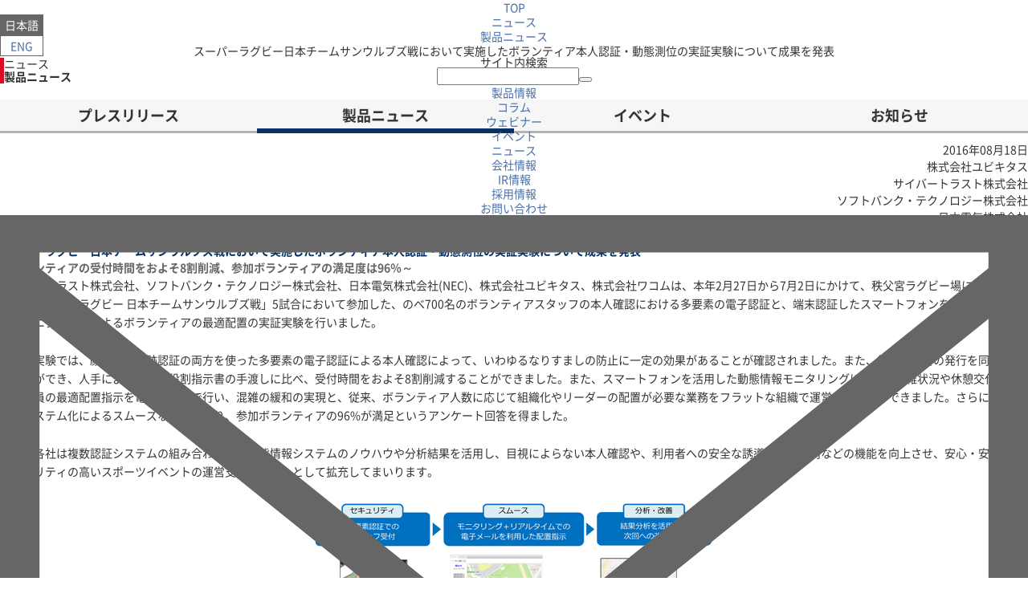

--- FILE ---
content_type: text/html; charset=UTF-8
request_url: https://www.ubiquitous-ai.com/news/2016/002747.html
body_size: 5261
content:
<!DOCTYPE html><html lang="ja" xmlns:fb="http://ogp.me/ns/fb#"><head><meta charset="UTF-8"><meta name="keywords" content="製品ニュース,株式会社ユビキタスAI,Ubiquitous AI Corporation"><meta name="description" content="製品ニュース ｜ 株式会社ユビキタスAI ｜ ニュースページです。"><meta name="robots" content="INDEX, FOLLOW"><meta name="viewport" content="width=device-width,initial-scale=1"><meta property="og:title" content="スーパーラグビー日本チームサンウルブズ戦において実施したボランティア本人認証・動態測位の実証実験について成果を発表｜製品ニュース｜ユビキタスAI"><meta property="og:description" content="製品ニュース ｜ 株式会社ユビキタスAI ｜ ニュースページです。"><meta property="og:type" content="website"><meta property="og:url" content="/news/2016/002747.html"><meta property="og:image" content="https://www.ubiquitous-ai.com/ogp.jpg"><meta property="og:site_name" content="ユビキタスAI"><script>(function(f,a,e,d,c){f[d]=f[d]||[];f[d].push({'gtm.start':new Date().getTime(),event:'gtm.js'});var b=a.getElementsByTagName(e)[0],j=a.createElement(e),dl=d!='dataLayer'?'&l='+d:'';j.async=true;j.src='https://www.googletagmanager.com/gtm.js?id='+c+dl;b.parentNode.insertBefore(j,b)})(window,document,'script','dataLayer','GTM-MBV22T6');</script><link rel="canonical" href="/news/2016/002747.html"><link rel="shortcut icon" href="/favicon.ico" type="image/x-icon"><link rel="apple-touch-icon-precomposed" href="/apple-touch-icon-precomposed.png"><link rel="stylesheet" href="/assets/css/html5reset.css"><link rel="stylesheet" href="/assets/css/mainLayout2025.css?599"><link rel="stylesheet" href="/assets/css/megamenu.css?5cp"><link rel="stylesheet" href="/news/assets/css/r7news.css?5af"><style>table.tableFmt0{width:100%;max-width:790px;margin-inline:auto;}</style><script src="/assets/js/jquery.js"></script><title>スーパーラグビー日本チームサンウルブズ戦において実施したボランティア本人認証・動態測位の実証実験について成果を発表｜製品ニュース｜ユビキタスAI</title></head><body id="top"><noscript><iframe src="https://www.googletagmanager.com/ns.html?id=GTM-MBV22T6" height="0" width="0" style="display:none;visibility:hidden"></iframe></noscript><header id="header"><div class="logo"> <a href="/"><img src="/assets/svg/logo2022v.svg" alt="Ubiquitous AI Corporation"></a> </div><nav class="headerNav"><ul class="lang"><li><a href="/" class="cr">日本語</a></li><li><a href="/en/">ENG</a></li></ul><div class="search"><div id="search"></div></div></nav><ul class="mainNav"><li class="products"><a><span>製品情報</span></a></li><li><a href="/column/"><span>コラム</span></a></li><li><a href="/webinar/"><span>ウェビナー</span></a></li><li><a href="/news/event/"><span>イベント</span></a></li><li><a href="/news/"><span>ニュース</span></a></li><li><a href="/company/"><span>会社情報</span></a></li><li><a href="/ir/"><span>IR情報</span></a></li><li><a href="/recruit/"><span>採用情報</span></a></li><li><a data-target="modal" class="modal_open"><span>お問い合わせ</span></a></li></ul><div class="ico_mail"> <a data-target="modal" class="modal_open"><img src="/assets/images/ico_mail_sp.svg" alt="お問い合わせ"></a> </div><div class="sp_menu"><div id="nav-toggle"><div><span></span><span></span><span></span></div></div></div><aside><nav><div class="search"><form action="/search.html" method="get" id="form"> <label for="keyword">検索</label> <div><input id="keyword" type="text" name="search" value=""><button type="submit" aria-label="Submit"></button></div> <input name="offset" value="0" type="hidden"><input type="hidden" name="dataId" value="search_A"> </form></div><ul class="mainNav"><li><a href="javascript:void(0)" class="wra"><span>製品情報</span><div class="ra"></div></a></li><li><a href="/column/"><span>コラム</span></a></li><li><a href="/webinar/"><span>ウェビナー</span></a></li><li><a href="/news/event/"><span>イベント</span></a></li><li><a href="/news/"><span>ニュース</span></a></li></ul><ul class="headerNav"><li><a href="/company/">会社情報</a></li><li><a href="/ir/">IR情報</a></li><li><a href="/recruit/">採用情報</a></li><li><a data-target="modal" class="modal_open">お問い合わせ</a></li></ul><ul class="lang"><li><a href="/" class="cr">日本語</a></li><li><a href="/en/">ENG</a></li></ul></nav></aside></header><div id="main"><nav class="r7breadCrumb"><ul><li><a href="/">TOP</a></li><li><a href="/news/">ニュース</a></li><li><a href="/news/product-topics/">製品ニュース</a></li><li>スーパーラグビー日本チームサンウルブズ戦において実施したボランティア本人認証・動態測位の実証実験について成果を発表</li></ul></nav><div class="r7oneColWrap"><section class="r7title news"><p><span>ニュース</span>製品ニュース</p></section><nav class="newscat"><div class="catitem"><a href="/news/press/">プレスリリース</a></div><div class="catitem cr"><a href="/news/product-topics/">製品ニュース</a></div><div class="catitem"><a href="/news/event/">イベント</a></div><div class="catitem"><a href="/news/corp-topics/">お知らせ</a></div></nav></div><div id="r7contentsBody" class="newsBody"><div class="headWrap"><div class="news_head"><p>2016年08月18日<br> 株式会社ユビキタス </p><p>サイバートラスト株式会社<br>ソフトバンク・テクノロジー株式会社<br>日本電気株式会社<br>株式会社ワコム</p></div></div><section class="txtArea"><h1 class="newsTitle">スーパーラグビー日本チームサンウルブズ戦において実施したボランティア本人認証・動態測位の実証実験について成果を発表<span>～ボランティアの受付時間をおよそ8割削減、参加ボランティアの満足度は96％～</span></h1><p>サイバートラスト株式会社、ソフトバンク・テクノロジー株式会社、日本電気株式会社(NEC)、株式会社ユビキタス、株式会社ワコムは、本年2月27日から7月2日にかけて、秩父宮ラグビー場にて開催された「スーパーラグビー 日本チームサンウルブズ戦」5試合において参加した、のべ700名のボランティアスタッフの本人確認における多要素の電子認証と、端末認証したスマートフォンを利用した動態情報モニタリングによるボランティアの最適配置の実証実験を行いました。</p><p>本実証実験では、顔認証と筆跡認証の両方を使った多要素の電子認証による本人確認によって、いわゆるなりすましの防止に一定の効果があることが確認されました。また、役割指示書の発行を同時に行うことができ、人手による受付・役割指示書の手渡しに比べ、受付時間をおよそ8割削減することができました。また、スマートフォンを活用した動態情報モニタリングにより、混雑状況や休憩交代に応じた人員の最適配置指示を電子メールで行い、混雑の緩和の実現と、従来、ボランティア人数に応じて組織化やリーダーの配置が必要な業務をフラットな組織で運営することができました。さらに、これらのシステム化によるスムーズな運営により、参加ボランティアの96%が満足というアンケート回答を得ました。</p><p>今後、各社は複数認証システムの組み合わせや、動態情報システムのノウハウや分析結果を活用し、目視によらない本人確認や、利用者への安全な誘導経路の案内などの機能を向上させ、安心・安全でホスピタリティの高いスポーツイベントの運営支援システムとして拡充してまいります。</p><p><a href="/news/press/img/rugbyWorldCup_160818.png"><img class="mt-image-center" style="text-align: center; display: block; margin: 0 auto 20px;" alt="rugbyWorldCup_160818.png" src="/news/assets_c/2016/08/rugbyWorldCup_160818-thumb-500xauto-1226.png"></a></p><h3>■各社について</h3><table class="tableFmt0"><tbody><tr><th>企業名</th><th>提供システム</th><th>会社概要</th></tr><tr><td>サイバートラスト株式会社<br><a title="サイバートラスト株式会社 ホームページ" href="https://www.cybertrust.ne.jp/" target="_blank" rel="noopener noreferrer">https://www.cybertrust.ne.jp/</a></td><td>動態情報モニタリング<br>・端末認証<br>・個人情報保護（暗号化通信）</td><td>東京都港区赤坂1-12-32<br>代表取締役社長　眞柄　泰利</td></tr><tr><td>ソフトバンク・テクノロジー株式会社<br><a title="ソフトバンク・テクノロジー株式会社 ホームページ" href="http://www.softbanktech.co.jp/corp/" target="_blank" rel="noopener noreferrer">http://www.softbanktech.co.jp/corp/</a></td><td>動態情報モニタリング<br>・データ解析</td><td>東京都新宿区新宿6-27-30<br>代表取締役社長　CEO　阿多　親市</td></tr><tr><td>日本電気株式会社(NEC)<br><a title="日本電気株式会社（NEC） ホームページ" href="http://jpn.nec.com/" target="_blank" rel="noopener noreferrer">http://jpn.nec.com/</a></td><td>本人の電子認証<br>・ウォークスルー顔認証</td><td>東京都港区芝5-7-1<br>代表取締役執行役員社長 兼 CEO<br>新野　隆</td></tr><tr><td>株式会社ユビキタス<br><a title="株式会社ユビキタス ホームページ" href="//www.ubiquitous-ai.com/">https://www.ubiquitous-ai.com/</a></td><td>動態情報モニタリング<br>・動態情報モニタリングシステム</td><td>東京都新宿区西新宿1-21-1<br>代表取締役社長　佐野　勝大</td></tr><tr><td>株式会社ワコム<br><a title="株式会社ワコム ホームページ" href="http://www.wacom.com/" target="_blank" rel="noopener noreferrer">http://www.wacom.com/</td><td>本人の電子認証<br>・電子サイン認証</td><td>埼玉県加須市豊野台2-510-1<br>代表取締役社長　山田　正彦</td></tr></tbody></table></section></div></div><footer><div class="fowrap"><ul class="fo"><li><a href="/company/">会社情報</a></li><li><a href="/ir/">IR情報</a></li><li><a href="/recruit/">採用情報</a></li><li><a href="/news/">ニュース</a></li></ul><ul class="fo"><li><a href="/products/">製品情報</a></li><li><a href="/column/">コラム</a></li><li><a href="/webinar/">ウェビナー</a></li><li><a href="/news/event/">イベント</a></li></ul><ul class="fo"><li><a data-target="modal" class="inquiry modal_open">お問い合わせ</a></li><li><a href="/industries/">産業分野別製品一覧</a></li><li><a href="/lp/trial/">無償評価版ソフト一覧</a></li></ul><div><p>Connect Us</p><ul class="sns"><li><a href="https://www.facebook.com/UbiquitousAI" target="_blank" rel="noopener noreferrer" title="Facebook"><img src="/assets/svg/facebook_w.svg" width="24" height="24" alt=""></a></li><li><a href="https://www.linkedin.com/company/65747843/" target="_blank" rel="noopener noreferrer" title="Linkedin"><img src="/assets/svg/linkedin_w.svg" width="24" height="24"  alt=""></a></li><li><a href="https://x.com/UbiquitousAI" target="_blank" rel="noopener noreferrer" title="X"><img src="/assets/svg/x_w.svg" width="23" height="24" class="x" alt=""></a></li><li><a href="https://www.youtube.com/channel/UCzbbCB6gbYOKX-Z6hy_mW6Q" target="_blank" rel="noopener noreferrer" title="YouTube"><img src="/assets/svg/youtube_w.svg" width="28" height="28"  class="yt" alt=""></a></li></ul><ul class="fo"><li><a href="/mailnews/">メールニュース登録</a></li></ul></div><section class="inline"><ul><li><a href="/rules/">サイトのご利用にあたって</a></li><li><a href="/privacy/">個人情報保護方針</a></li><li><a href="/security/">情報セキュリティ基本方針</a></li><li><a href="/quality_assurance_policy/">品質理念・品質方針</a></li><li><a href="/internal_control_basic_policy/">内部統制基本方針</a></li></ul><div id="copyright"> <small> © Ubiquitous AI Corporation</small> </div></section></div></footer><div id="modal" class="modal_box"><div class="modalHeader">お問い合わせ<a class="modal_close"><i class="zmdi zmdi-close"><img src="/assets/images/close.svg"></i></a></div><div class="modalWrap"><div class="product_inq_btn"> <a href="/contact/product/" class="arrow10">製品について</a> </div><div class="others_inq_btn"> <a href="/contact/others/" class="arrow10">IR・その他<br>について</a> </div></div></div><div id="prodMegaMenu"><div class="cont"><div class="close"><img src="/assets/images/close.svg" alt="メニューを閉じる"></div><div class="back"><img src="/assets/images/arrow.left.white.svg" alt="一つ前に戻る"></div><ul class="mmSub l1"><li><a href="javascript:void(0)" class="prd">製品一覧<div class="ra"></div></a></li><li><a href="javascript:void(0)" class="ind">産業一覧<div class="ra"></div></a></li></ul><ul class="mmSub l2 prd"><li class="solo"><a href="javascript:void(0)" class="all">全製品・サービス一覧</a></li><li><a href="javascript:void(0)" class="fastboot">Linux/Android高速起動<div class="ra"></div></a></li><li><a href="javascript:void(0)" class="security">セキュリティ<div class="ra"></div></a></li><li><a href="javascript:void(0)" class="swtool">ソフトウェア開発支援・検証<div class="ra"></div></a></li><li><a href="javascript:void(0)" class="middleware">ミドルウェア<div class="ra"></div></a></li><li><a href="javascript:void(0)" class="nwmanage">ネットワークマネジメント<div class="ra"></div></a></li><li><a href="javascript:void(0)" class="OS">リアルタイムOS<div class="ra"></div></a></li><li><a href="javascript:void(0)" class="BIOS">BIOS<div class="ra"></div></a></li><li><a href="javascript:void(0)" class="multimedia">マルチメディア<div class="ra"></div></a></li><li><a href="javascript:void(0)" class="utility">エミュレータ/プログラマ<div class="ra"></div></a></li></ul><ul class="mmSub l2 ind"><li class="solo">産業一覧</li><li><a href="/industries/automotive/" class="automotive"><div class="cir"></div><div class="txt"><h4>Automotive</h4><h5>自動車</h5><p>Infortainment/ADAS（先進運転支援システム）/ECU/ドライブレコーダー</p></div></a></li><li><a href="/industries/industrial/" class="industrial"><div class="cir"></div><div class="txt"><h4>Industrial</h4><h5>産業用機器</h5><p>ファクトリーオートメーション（FA）/ビルディングオートメーション（BAS）/オフィスオートメーション（OA）/プロセスオートメーション（PA）/POS</p></div></a></li><li><a href="/industries/consumer/" class="consumer"><div class="cir"></div><div class="txt"><h4>Consumer</h4><h5>民生機器</h5><p>Digital Camera/Digital TV/IoT家電</p></div></a></li><li><a href="/industries/medical_healthcare/" class="medical_healthcare"><div class="cir"></div><div class="txt"><h4>Medical / Healthcare</h4><h5>医療 / ヘルスケア機器</h5><p>手術用ロボット/血糖計/輸液ポンプ/体外血液循環装置/内視鏡/治療機器</p></div></a></li><li><a href="/industries/smartenergy/" class="smartenergy"><div class="cir"></div><div class="txt"><h4>Smart Energy</h4><h5>スマートエネルギー</h5><p>太陽光発電/照明/EV/PHV/蓄電池/燃料電池/スマートメーター</p></div></a></li><li><a href="/industries/pc_server/" class="pc_server"><div class="cir"></div><div class="txt"><h4>PC / Server</h4><h5>PC / サーバー</h5><p>ノートPC / デスクトップPC/産業用PC/エンタープライズサーバー/データセンター</p></div></a></li></ul><ul class="mmSub l3"></ul></div></div><script src="/assets/flexibleSearch/mustache.js" defer></script><script src="/assets/flexibleSearch/flexibleSearch.min.js" defer></script><script src="/assets/js/flexibleSearch-config-598.js" defer></script><script src="/assets/js/megamenu.js" defer></script><script src="/assets/js/main2411.js" defer></script><script defer>$(document).ready(function(){$("#form").click(function(){if(""==$("#keyword").val())return!1}),$("aside #form").click(function(){if(""==$("aside #keyword").val())return!1})});</script><script defer src="/news/assets/js/newscat.js?v=58u"></script></body></html>

--- FILE ---
content_type: text/css
request_url: https://www.ubiquitous-ai.com/assets/css/megamenu.css?5cp
body_size: 2355
content:
:root{--mm-maxH:532px;}body:has(#prodMegaMenu.open),body:has(aside.open){overflow:hidden;}#prodMegaMenu{display:none;}#prodMegaMenu.open{z-index:200;display:block;position:fixed;height:auto;background:var(--ubi-txtgray);}#prodMegaMenu>.cont{width:100%;max-width:1620px;height:100%;margin-inline:auto;display:flex;justify-content:flex-start;align-items:flex-start;position:relative;text-align:left;}#prodMegaMenu>.cont>.close{width:62px;padding:21px 16px;cursor:pointer;position:absolute;right:0;top:0;height:100%;box-sizing:border-box;}.mmSub{font-weight:700;color:var(--ubi-white);}.mmSub.l1{min-height:246px;box-sizing:border-box;display:flex;flex-direction:column;}.mmSub a{color:var(--ubi-white);text-decoration:none;}.mmSub.l1 a:hover,.mmSub.l2 a:hover,.mmSub.l3 a:hover,.mmSub a.open{background:var(--ubi-gray);color:var(--ubi-white);text-decoration:none;}.mmSub a .ra,aside a .ra{width:9px;height:14px;background:url("/assets/svg/mm_right.svg") no-repeat;}li.solo{padding-block:0 16px;}.mmSub li{display:grid;place-content:center start;}.mmSub li.t{display:none;}.mmSub li>a{box-sizing:border-box;display:flex;justify-content:space-between;align-items:center;cursor:pointer;}.mmSub.l2{display:none;border-left:1px solid var(--ubi-gray);padding-bottom:12px;}.mmSub.prd.open,.mmSub.ind.open{display:flex;}.mmSub.prd{box-sizing:border-box;padding-bottom:16px;flex-direction:column;border-right:1px solid var(--ubi-gray);}.mmSub.ind{flex-wrap:wrap;align-items:stretch;box-sizing:border-box;}.mmSub.ind li{align-content:start;}.mmSub.ind a{align-items:start;column-gap:8px;padding:12px;color:var(--ubi-white);}.mmSub.ind .solo{width:100%;color:var(--ubi-white);font-size:20px;height:26px;}.mmSub.ind .cir{width:26px;height:24px;background:url("/assets/svg/mm_circ.svg") no-repeat;}.mmSub.ind .txt{width:calc(100% - 24px);}.mmSub.l2,.mmSub.l3{overflow-y:auto;}.t h3{color:var(--ubi-lightblue);width:100%;margin-right:60px;padding-block:12px;}.s h4{color:var(--ubi-lightgray);width:100%;padding-bottom:3px;padding-block:12px 2px;border-bottom:1px solid;margin-left:20px;}.s h6{font-size:13px;}.s h5{font-size:18px;margin-top:1px;}.mmSub.ind h4{font-size:22px;font-weight:700;margin-bottom:4px;}.mmSub.ind h5{font-size:16px;font-weight:400;margin-bottom:10px;}.mmSub.ind p{font-size:13.5px;font-weight:400;line-height:1.3;}.s a,.s a:visited{display:block;color:var(--ubi-white);}.s a:has(h6){padding-block:8px;}.mmSub .t.open{display:flex;flex-wrap:wrap;}@media (width < 768px){#prodMegaMenu{display:block;width:100%;max-width:500px;height:calc(100dvh - 50px);position:fixed;top:50px;right:-100%;z-index:200;transition:all .3s ease-in-out;}#prodMegaMenu.open{height:calc(100dvh - 50px);right:0;top:50px;transition:all .3s ease-in-out;}#prodMegaMenu .close{display:none;}#prodMegaMenu .back{position:absolute;top:-50px;left:7px;width:57px;height:50px;padding:9px 10px 9px 14px;box-sizing:border-box;cursor:pointer;}.mmSub{font-size:17px;}.mmSub.l1,.mmSub.l2,.mmSub.l3{width:100%;background:var(--ubi-txtgray);border:none;transition:all .3s ease-in-out;}.mmSub.l1{position:static;z-index:310;display:flex;}.mmSub.l2,.mmSub.l3{position:absolute;display:block;right:-100%;}.mmSub.l2{z-index:320;height:100%;}.mmSub.l3{z-index:330;height:100%;}.mmSub.l2.open,.mmSub.l3.open{right:0;}.mmSub li{display:block;}.mmSub.l1 a,.mmSub.l2.prd a{display:flex;padding:12px 32px;font-size:17px;line-height:1;box-sizing:border-box;}.mmSub.ind .solo{font-size:19px;padding-left:24px;padding-block:16px;height:auto;}.mmSub.ind li{width:100%;}.mmSub.ind a{padding-inline:24px 10px;width:100%;}.mmSub .t.open{align-content:flex-start;}.t h3{font-size:19px;padding-left:24px;}.s{width:100%;}.s:last-child{padding-bottom:24px;}.s h4{margin-bottom:12px;margin-left:24px;}.s a:has(h6){width:100%;padding-inline:24px 10px;box-sizing:border-box;}aside{display:block;width:100%;max-width:500px;position:fixed;top:0;right:-100%;opacity:.3;height:100%;background:var(--ubi-txtgray);z-index:90;box-sizing:border-box;transition:all .3s ease-in-out;}aside.open{right:0;opacity:1;}aside nav{padding-block:50px 20px;display:block;text-align:left;width:100%;max-width:500px;height:100%;overflow-y:auto;box-sizing:border-box;position:fixed;opacity:.3;transition:all .3s ease-in-out;}aside.open nav{opacity:1;}aside a,aside a:hover{color:var(--ubi-white);text-decoration:none;}aside .search{padding-inline:25px 12px;margin-bottom:16px;}#form{display:flex;}#form label{height:34px;color:var(--ubi-white);font-size:15px;font-weight:400;word-break:keep-all;display:grid;place-items:center;margin-right:8px;}#form div{width:100%;padding:4px;background:var(--ubi-white);border-radius:8px;display:flex;align-items:center;}#form input[type="text"]{width:100%;height:26px;border:none;box-sizing:border-box;padding:0;}#form input[type="image"]{position:absolute;height:20px;left:28px;top:7px;}#form button{width:26px;height:26px;border:none;padding:0;box-sizing:content-box;margin-inline:5px 3px;background:center / 90% no-repeat url("/assets/images/search.svg");cursor:pointer;}aside .mainNav,aside .headerNav{padding-bottom:12px;}aside .mainNav li:last-child{padding-bottom:12px;border-bottom:1px solid var(--ubi-lightgray);}aside .mainNav a,aside .headerNav a{display:block;padding:12px 28px;font-size:17px;line-height:1;box-sizing:border-box;color:var(--ubi-white);}aside .mainNav a:hover,aside .headerNav a:hover{background:var(--ubi-gray);}aside .mainNav a.wra{display:flex;justify-content:space-between;align-items:center;}aside .lang{padding:10px 28px;}aside .lang li{display:inline-block;font-size:13px;margin-inline:-.5px;}aside .lang a{padding:5px;transition:all .2s ease-in;display:grid;place-content:center;}.sp_menu{position:absolute;display:block;top:0;right:2px;z-index:100;}#nav-toggle{position:absolute;display:block;right:0;top:0;width:50px;height:45px;cursor:pointer;z-index:100;box-sizing:border-box;}#nav-toggle div{position:relative;}#nav-toggle span{display:block;position:absolute;height:2px;width:50%;right:12px;margin:auto;transition:all .25s ease-in-out;background:var(--ubi-gray);}#nav-toggle.open span{width:70%;right:10px;background:var(--ubi-lightgray);transition:all .25s ease-in-out;}#nav-toggle span:nth-child(1){top:14px;}#nav-toggle span:nth-child(2){top:24px;}#nav-toggle span:nth-child(3){top:34px;}#nav-toggle.open span:nth-child(1){top:24px;transform:rotate(315deg);}#nav-toggle.open span:nth-child(2){width:0;top:24px;opacity:0;left:50%;}#nav-toggle.open span:nth-child(3){top:24px;transform:rotate(-315deg);}}@media(width>=768px){#prodMegaMenu.open{top:81px;width:100%;max-height:min(calc(100dvh - 81px),var(--mm-maxH));}#prodMegaMenu>.cont{max-height:min(calc(100dvh - 81px),var(--mm-maxH));}#prodMegaMenu .back{display:none;}.mmSub.prd.open,.mmSub.ind.open{height:100%;max-height:min(calc(100dvh - 81px),var(--mm-maxH));}.mmSub.l2,.mmSub.l3{overflow-x:clip;}.mmSub.l3{max-height:min(calc(100dvh - 81px),var(--mm-maxH));}.mmSub.l3:has(.open){display:block;}.mmSub.l3,.mmSub.l3.closed,.mmSub.l3.closed:has(.open){display:none;}.t h3{padding-left:20px;}.s{width:100%;display:flex;flex-wrap:wrap;row-gap:8px;}.s a:has(h6){padding-left:20px;}.s h4{margin-left:20px;}.s h6{font-weight:400;}@media (width < 1100px){.mmSub{font-size:17px;}.mmSub.l1{width:145px;}.mmSub.l1>li{height:50px;width:145px;}.mmSub.l1 li>a{width:145px;height:50px;padding-inline:20px;}.mmSub.prd.open{width:294px;}.mmSub.prd>li{width:294px;height:50px;}.mmSub.prd li>a{width:294px;height:50px;padding-inline:20px;}.mmSub.ind.open{width:calc(100% - 145px);padding:20px 0 24px 24px;}.mmSub.ind li{width:284px;height:80px;}.mmSub.ind a{width:284px;height:80px;}.mmSub.ind p{display:none;}.mmSub.l3{width:calc(100% - 504px);padding-left:8px;}.s{column-gap:12px;}.s a:has(h6){width:278px;}}@media (width >= 1100px){.mmSub{font-size:20px;}.mmSub.l1{width:281px;}.mmSub.l1>li{height:50px;width:281px;}.mmSub.l1 li>a{width:281px;height:50px;padding-inline:50px 30px;}.mmSub.prd.open{width:385px;}.mmSub.prd>li{width:385px;height:50px;}.mmSub.prd li>a{width:385px;height:50px;padding-inline:32px 30px;}.mmSub.ind.open{width:calc(100% - 343px);column-gap:12px;padding:20px 40px 32px;}.mmSub.ind li{width:334px;height:auto;}.mmSub.ind a{width:337px;height:auto;}.mmSub.l3{width:calc(100% - 734px);padding-left:12px;}.s{column-gap:16px;margin-bottom:6px;}.s h6{font-size:14px;}.s h5{font-size:19px;margin-top:2px;}.s a:has(h6){width:400px;}}}

--- FILE ---
content_type: text/css
request_url: https://www.ubiquitous-ai.com/news/assets/css/r7news.css?5af
body_size: 2351
content:
.keepall{word-break:keep-all;overflow-wrap:anywhere;}.headWrap{width:100%;display:flex;flex-flow:row wrap;align-items:flex-end;justify-content:flex-end;padding:0;}.r7title.news h1 span,.r7title.news p span{border-top:none;padding-block:0 .5rem;margin:0;}.r7title.news h1 em,.r7title.news p em{font-style:normal;display:block;letter-spacing:0;padding-top:4px;}.headWrap.strc{align-items:stretch;}.news_catindex.webinar{margin-bottom:24px;}.noevent{font-size:16px;margin-block:1rem 2rem;margin-left:30px;}.news_head{width:fit-content;margin-block:10px;display:flex;align-items:flex-end;flex-direction:column;}.news_head .news_logo{width:120px;display:block;margin-bottom:5px;text-align:right;}.news_head p{line-height:1.5;text-align:right;margin-bottom:0;}.news_head a{margin-top:8px;}#r7contentsBody{width:100%;padding-block:.5rem 2rem;box-sizing:border-box;}#r7contentsBody.newsBody{padding-block:.5rem 2rem;}#r7contentsBody h1,#r7contentsBody h2{color:var(--ubi-navy);font-weight:700;padding-left:0;}#r7contentsBody h2::before{content:"■";margin-right:4px;}#r7contentsBody h2.nodot{margin-block:2rem 1rem;}#r7contentsBody h1.newsTitle,#r7contentsBody h2.newsTitle{color:var(--ubi-navy);letter-spacing:0;text-align:left;padding:0;margin-block:1rem 1.5rem;}#r7contentsBody h1.newsTitle span,#r7contentsBody h2.newsTitle span{font-weight:700;color:var(--ubi-darkgray);display:block;text-align:left;}#r7contentsBody h1.newsTitle span.center,#r7contentsBody h2.newsTitle span.center{text-align:center;}#r7contentsBody h1.newsTitle::before,#r7contentsBody h2.newsTitle::before{content:none;}img.colbanner{width:100%;max-height:300px;object-fit:cover;}.txtArea{text-align:left;}.txtArea a,.txtArea a:visited{color:var(--ubi-navy);text-decoration:none;}.txtArea a:hover{text-decoration:underline;}.txtArea .btn_box a,.txtArea .btn_box a:visited{color:var(--ubi-darkgray);}.txtArea .btn_box a:hover{color:var(--ubi-white);}nav.newscat{width:100%;display:flex;flex-flow:row wrap;align-items:start;justify-content:start;margin:.5rem 0 10px;column-gap:.75rem;}.newscat+.newscat.subYearly{margin-top:.25rem;}nav.newscat.inner{margin:0 0 16px;}.newscat .catitem{display:block;background-color:#f6f6f6;font-size:18px;font-weight:700;white-space:nowrap;text-align:center;flex:1 0;transition:all .25s ease-in;margin-top:.75rem;}.newscat>.catitem.nodisp{display:none;}.newscat>.catitem.disp{display:block;}.newscat>.catitem.closer,.newscat>.catitem.opener{flex:0 0;}.newscat.subCat>.catitem{font-size:16px;max-width:100%;}.newscat>.catitem a{display:block;color:var(--ubi-txtgray);text-decoration:none;padding:8px 12px;border-bottom:3px solid var(--ubi-gray);}.newscat>.catitem.opener>a{width:46px;padding:8px 0;}.newscat>.catitem.closer>a{width:30px;padding:8px 0;}.newscat .catitem a:hover,.newscat .catitem.cr a{padding-bottom:5px;border-bottom:6px solid var(--ubi-navy);}.newscat.subYearly>.catitem{max-width:80px;font-size:16px;}.newscat.subYearly>.catitem>a{padding:10px 4px 6px;}.newscat.subYearly>.catitem.cr>a,.newscat.subYearly>.catitem>a:hover{padding-bottom:3px;}.news_list{border-top:1px solid var(--ubi-lightgray);}.news_list li{font-size:inherit;border-bottom:1px solid var(--ubi-lightgray);padding:1.25rem 0;line-height:1.5;}.news_list .date{width:6.5em;display:inline-block;color:var(--ubi-txtgray);vertical-align:top;}.news_list .cat{width:10em;display:inline-block;background:var(--ubi-navy);border-radius:2px;color:var(--ubi-white);text-align:center;vertical-align:top;font-size:12px;line-height:1;padding:3px;box-sizing:border-box;margin-right:20px;}.news_list .cat.press{background:var(--ubi-blue1);}.news_list .cat.prod{background:var(--ubi-blue2);}.news_list .cat.topics{background:var(--ubi-midgray);color:var(--ubi-white);}.news_list .cat.column{background:var(--ubi-darkgray);color:var(--ubi-white);}.news_list .cat.webinar{background:var(--ubi-blue4);color:var(--ubi-white);}.news_list .cat.prodcat{width:15em;border-radius:9px;background:var(--ubi-darkgray);}.news_list .txt{display:inline-block;vertical-align:top;}.news_list .txt a,.news_list .txt a:visited{color:var(--ubi-navy);display:block;position:initial;padding-right:0;}#r7contentsBody a.navy_btn,#r7contentsBody a.navy_btn:visited{display:flex;flex-direction:column;align-items:center;justify-content:center;border-radius:5px;background-color:var(--ubi-navy);text-align:center;color:var(--ubi-white);text-decoration:none;cursor:pointer;}#r7contentsBody a.navy_btn:hover{background-color:var(--ubi-midgray);}#r7contentsBody a.navy_btn .xs{font-weight:400;}#r7contentsBody .btn-redline.cv a{border:none;background:var(--ubi-cv);color:var(--ubi-white);}#r7contentsBody .btn-redline a:hover{background:var(--ubi-cvhov);}.series{background-color:var(--ubi-lightblue);border-radius:10px;padding:20px;width:fit-content;}.txtArea p{line-height:1.65;}.txtArea li>ul{margin-bottom:0;}.txtArea li>ul li::before{content:"・";margin-right:.5em;}.txtArea .series ul{margin-bottom:0;}.txtArea .series li{margin-bottom:8px;}.txtArea .series li:last-child{margin-bottom:0;}img.flowchart{display:block;width:100%;height:auto;margin:0 auto 20px;border:1px solid var(--ubi-navy);}p.ml40{display:block;margin-top:25px;}span.microcopy.cv{color:var(--ubi-cv);}.presenter{display:flex;column-gap:20px;margin-bottom:40px;}.presenter picture{flex-shrink:0;}.presenter img{height:auto;}span.right{text-align:right;display:block;}.twopic{display:flex;justify-content:center;gap:1.5rem;margin-bottom:1.5rem;}.twopic img{aspect-ratio:16/9;object-fit:cover;}@media (width < 500px){.twopic{flex-flow:column wrap;}.twopic picture{width:100%;}}@media (width >= 500px){.twopic{flex-wrap:nowrap;}.twopic picture{width:50%;}}@media(width<768px){#r7contentsBody.newsBody{padding-inline:20px;}.txtArea{font-size:14px;}a img.newwin{width:15px;height:15px;padding-top:4px;}.r5mob_colrev{display:flex;flex-direction:column-reverse;}.title{height:auto;padding:0;}.r7title.news h1 em,.r7title.news p em{font-size:18px;}.news_head p{font-size:14px;}#r7contentsBody{font-size:16px;}#r7contentsBody h1,#r7contentsBody h2{font-size:18px;margin-bottom:18px;}#r7contentsBody h1.newsTitle span,#r7contentsBody h2.newsTitle span{font-size:17px;}.newscat>.catitem{max-width:200px;}.news_list{margin:20px 0 0;}.news_list .txt{width:100%;display:block;line-height:1.5;padding-top:5px;}.news_head img.ubi{width:88px;height:80px;}.r5news_body>h1.newsTitle,.r5news_body>h2.newsTitle{font-size:18px;margin-bottom:18px;}#r7contentsBody .btn-redline a{line-height:1.5;font-size:16px;padding:.85rem 1.5em;}#r7contentsBody a.navy_btn,#r7contentsBody a.navy_btn:visited{width:90%;max-width:360px;height:50px;font-size:16px;font-weight:700;line-height:1.4;margin:12px auto;}#r7contentsBody a.navy_btn .xs{font-size:12px;margin-top:2PX;}.presenter{padding-inline:0;}.presenter img{width:90px;}.txtArea table th,.txtArea table td{padding:.75rem;font-size:inherit;}@media (width < 510px){.news_head{width:100%;}}}@media (width >= 768px){.r7breadCrumb,.r7breadCrumb a,.r7breadCrumb a:visited{color:var(--ubi-txtgray);text-shadow:none;}.r7oneColWrap{padding:1.25rem 1.5rem 0;}#r7contentsBody.newsBody{max-width:1280px;margin-inline:auto;padding-inline:1.5rem;}.txtArea{font-size:16px;}a img.newwin{width:16px;height:16px;padding-top:5px;}.title{height:auto;padding:0 0 25px;}.r7title.news h1 em,.r7title.news p em{font-size:20px;}#r7contentsBody{font-size:16px;}#r7contentsBody h1,#r7contentsBody h2{font-size:24px;margin-bottom:18px;}#r7contentsBody h1.newsTitle span,#r7contentsBody h2.newsTitle span{font-size:18px;}.news_list{margin:30px;}.news_list .txt{width:calc(100% - 17.5em);}.news_list .txt.cat_20{width:calc(100% - 22em);}.news_head img.ubi{width:100px;height:90.36px;}.news_head p{font-size:16px;}.r5news_body>h1.newsTitle,.r5news_body>h2.newsTitle{font-size:22px;margin-bottom:25px;}#r7contentsBody a.navy_btn,#r7contentsBody a.navy_btn:visited{width:360px;height:65px;font-size:20px;font-weight:700;line-height:1.4;margin:0 20px;}#r7contentsBody a.navy_btn .xs{font-size:13px;margin-top:4px;}.series{padding:30px;margin-left:40px;}p.ml40{margin-left:40px;}img.flowchart{max-width:900px;padding:15px;box-sizing:border-box;}.presenter{padding-inline:30px;max-width:800px;}.presenter img{width:120px;}}

--- FILE ---
content_type: image/svg+xml
request_url: https://www.ubiquitous-ai.com/assets/images/arrow.left.white.svg
body_size: 465
content:
<svg xmlns="http://www.w3.org/2000/svg" width="50" height="50" viewBox="0 0 50 50"><path fill="#fff" d="M48.29 23.94H4.35L23.59 5.49c.2-.2.32-.47.33-.75a1.07 1.07 0 0 0-1.04-1.08c-.3 0-.55.1-.75.3L.98 24.23a1.06 1.06 0 0 0 0 1.54l21.15 20.27c.2.2.45.3.73.3h.02a1.05 1.05 0 0 0 1.04-1.08c0-.28-.13-.55-.33-.75L4.35 26.06h43.94a1.06 1.06 0 0 0 0-2.12Z"/></svg>

--- FILE ---
content_type: application/javascript
request_url: https://www.ubiquitous-ai.com/assets/flexibleSearch/mustache.js
body_size: 2343
content:
/*!
 * mustache.js - Logic-less {{mustache}} templates with JavaScript
 * http://github.com/janl/mustache.js
 */

/*global define: false*/
(function(t,e){if("object"==typeof exports&&exports)e(exports);else{var n={};e(n),"function"==typeof define&&define.amd?define(n):t.Mustache=n}})(this,function(t){function e(t,e){return d.call(t,e)}function n(t){return!e(v,t)}function r(t){return t.replace(/[\-\[\]{}()*+?.,\\\^$|#\s]/g,"\\$&")}function i(t){return String(t).replace(/[&<>"'\/]/g,function(t){return x[t]})}function o(t){this.string=t,this.tail=t,this.pos=0}function a(t,e){this.view=t||{},this.parent=e,this._cache={}}function s(){this.clearCache()}function c(e,n,r,i){for(var o,a,s,l="",p=0,u=e.length;p<u;++p)switch(o=e[p],a=o[1],o[0]){case"#":if(s=r.lookup(a),"object"==typeof s)if(b(s))for(var h=0,f=s.length;h<f;++h)l+=c(o[4],n,r.push(s[h]),i);else s&&(l+=c(o[4],n,r.push(s),i));else if("function"==typeof s){var g=null==i?null:i.slice(o[3],o[5]);s=s.call(r.view,g,function(t){return n.render(t,r)}),null!=s&&(l+=s)}else s&&(l+=c(o[4],n,r,i));break;case"^":s=r.lookup(a),(!s||b(s)&&0===s.length)&&(l+=c(o[4],n,r,i));break;case">":s=n.getPartial(a),"function"==typeof s&&(l+=s(r));break;case"&":s=r.lookup(a),null!=s&&(l+=s);break;case"name":s=r.lookup(a),null!=s&&(l+=t.escape(s));break;case"text":l+=a}return l}function l(t){for(var e,n=[],r=n,i=[],o=0,a=t.length;o<a;++o)switch(e=t[o],e[0]){case"#":case"^":i.push(e),r.push(e),r=e[4]=[];break;case"/":var s=i.pop();s[5]=e[2],r=i.length>0?i[i.length-1][4]:n;break;default:r.push(e)}return n}function p(t){for(var e,n,r=[],i=0,o=t.length;i<o;++i)e=t[i],e&&("text"===e[0]&&n&&"text"===n[0]?(n[1]+=e[1],n[3]=e[3]):(n=e,r.push(e)));return r}function u(t){return[new RegExp(r(t[0])+"\\s*"),new RegExp("\\s*"+r(t[1]))]}function h(e,i){function a(){if(E&&!P)for(;U.length;)delete _[U.pop()];else U=[];E=!1,P=!1}if(e=e||"",i=i||t.tags,"string"==typeof i&&(i=i.split(g)),2!==i.length)throw new Error("Invalid tags: "+i.join(", "));for(var s,c,h,v,d,k=u(i),b=new o(e),x=[],_=[],U=[],E=!1,P=!1;!b.eos();){if(s=b.pos,h=b.scanUntil(k[0]),h)for(var C=0,j=h.length;C<j;++C)v=h.charAt(C),n(v)?U.push(_.length):P=!0,_.push(["text",v,s,s+1]),s+=1,"\n"==v&&a();if(!b.scan(k[0]))break;if(E=!0,c=b.scan(y)||"name",b.scan(f),"="===c?(h=b.scanUntil(w),b.scan(w),b.scanUntil(k[1])):"{"===c?(h=b.scanUntil(new RegExp("\\s*"+r("}"+i[1]))),b.scan(m),b.scanUntil(k[1]),c="&"):h=b.scanUntil(k[1]),!b.scan(k[1]))throw new Error("Unclosed tag at "+b.pos);if(d=[c,h,s,b.pos],_.push(d),"#"===c||"^"===c)x.push(d);else if("/"===c){if(0===x.length)throw new Error('Unopened section "'+h+'" at '+s);var A=x.pop();if(A[1]!==h)throw new Error('Unclosed section "'+A[1]+'" at '+s)}else if("name"===c||"{"===c||"&"===c)P=!0;else if("="===c){if(i=h.split(g),2!==i.length)throw new Error("Invalid tags at "+s+": "+i.join(", "));k=u(i)}}A=x.pop();if(A)throw new Error('Unclosed section "'+A[1]+'" at '+b.pos);return _=p(_),l(_)}var f=/\s*/,g=/\s+/,v=/\S/,w=/\s*=/,m=/\s*\}/,y=/#|\^|\/|>|\{|&|=|!/,d=RegExp.prototype.test,k=Object.prototype.toString,b=Array.isArray||function(t){return"[object Array]"===k.call(t)},x={"&":"&amp;","<":"&lt;",">":"&gt;",'"':"&quot;","'":"&#39;","/":"&#x2F;"};o.prototype.eos=function(){return""===this.tail},o.prototype.scan=function(t){var e=this.tail.match(t);return e&&0===e.index?(this.tail=this.tail.substring(e[0].length),this.pos+=e[0].length,e[0]):""},o.prototype.scanUntil=function(t){var e,n=this.tail.search(t);switch(n){case-1:e=this.tail,this.pos+=this.tail.length,this.tail="";break;case 0:e="";break;default:e=this.tail.substring(0,n),this.tail=this.tail.substring(n),this.pos+=n}return e},a.make=function(t){return t instanceof a?t:new a(t)},a.prototype.push=function(t){return new a(t,this)},a.prototype.lookup=function(t){var e=this._cache[t];if(!e){if("."==t)e=this.view;else for(var n=this;n;){if(t.indexOf(".")>0){e=n.view;for(var r=t.split("."),i=0;e&&i<r.length;)e=e[r[i++]]}else e=n.view[t];if(null!=e)break;n=n.parent}this._cache[t]=e}return"function"==typeof e&&(e=e.call(this.view)),e},s.prototype.clearCache=function(){this._cache={},this._partialCache={}},s.prototype.compile=function(e,n){var r=this._cache[e];if(!r){var i=t.parse(e,n);r=this._cache[e]=this.compileTokens(i,e)}return r},s.prototype.compilePartial=function(t,e,n){var r=this.compile(e,n);return this._partialCache[t]=r,r},s.prototype.getPartial=function(t){return t in this._partialCache||!this._loadPartial||this.compilePartial(t,this._loadPartial(t)),this._partialCache[t]},s.prototype.compileTokens=function(t,e){var n=this;return function(r,i){if(i)if("function"==typeof i)n._loadPartial=i;else for(var o in i)n.compilePartial(o,i[o]);return c(t,n,a.make(r),e)}},s.prototype.render=function(t,e,n){return this.compile(t)(e,n)},t.name="mustache.js",t.version="0.7.2",t.tags=["{{","}}"],t.Scanner=o,t.Context=a,t.Writer=s,t.parse=h,t.escape=i;var _=new s;t.clearCache=function(){return _.clearCache()},t.compile=function(t,e){return _.compile(t,e)},t.compilePartial=function(t,e,n){return _.compilePartial(t,e,n)},t.compileTokens=function(t,e){return _.compileTokens(t,e)},t.render=function(t,e,n){return _.render(t,e,n)},t.to_html=function(e,n,r,i){var o=t.render(e,n,r);if("function"!=typeof i)return o;i(o)}});

--- FILE ---
content_type: image/svg+xml
request_url: https://www.ubiquitous-ai.com/assets/svg/x_w.svg
body_size: 588
content:
<?xml version="1.0" encoding="UTF-8"?>
<svg xmlns="http://www.w3.org/2000/svg" width="120" height="123" version="1.1" viewBox="0 0 120 123">
  <!-- Generator: Adobe Illustrator 29.3.1, SVG Export Plug-In . SVG Version: 2.1.0 Build 151)  -->
  <defs>
    <style>
      .st0 {
        fill: #fff;
      }
    </style>
  </defs>
  <path class="st0" d="M71.4,51.9h0L116.1,0h-10.6l-38.8,45.1L35.7,0H0l46.8,68.2L0,122.6h10.6l41-47.6,32.7,47.6h35.7l-48.6-70.7ZM14.4,8h16.3l74.8,107.1h-16.3L14.4,8Z"/>
</svg>

--- FILE ---
content_type: image/svg+xml
request_url: https://www.ubiquitous-ai.com/assets/svg/logo2022v.svg
body_size: 1574
content:
<svg xmlns="http://www.w3.org/2000/svg" viewBox="0 0 264 44"><defs><style>.lgmrk{fill:#d80c24}.lgtxt{fill:#0f58a3}</style></defs><path d="M96.91 24.82c0 6.03-3.04 9.26-8.33 9.26s-8.34-3.23-8.34-9.25V12.24h3.08v12.18c0 4.13 1.29 6.96 5.26 6.96s5.26-2.83 5.26-6.96V12.24h3.07v12.59Zm3.95-12.57h2.9v7.93h.05c.9-1.45 2.47-2.52 5.2-2.52 4.55 0 6.77 3.72 6.77 7.93 0 4.31-2 8.5-6.74 8.5a6.3 6.3 0 0 1-5.35-2.59h-.06v2.22h-2.77V12.25ZM108.4 20c-3.14 0-4.65 2.98-4.65 5.9 0 2.62 1.36 5.85 4.62 5.85 3.1 0 4.4-3.48 4.33-5.94.07-2.83-1.16-5.81-4.3-5.81Zm10.86-7.75h3.26v3.26h-3.26v-3.26Zm.18 5.78h2.9v15.69h-2.9v-15.7Zm21.52 22.14h-2.9v-8.52H138c-.89 1.48-2.92 2.43-5.23 2.43-4.73 0-6.73-4.21-6.73-8.49 0-4.21 2.21-7.93 6.76-7.93a6.22 6.22 0 0 1 5.33 2.61h.06v-2.24h2.77v22.14Zm-7.5-8.42c3.25 0 4.6-3.23 4.6-5.85 0-2.92-1.5-5.9-4.64-5.9s-4.37 2.95-4.3 5.8c-.07 2.47 1.22 5.95 4.33 5.95Zm25.67 1.96h-2.8v-2.49h-.06c-.86 1.79-2.95 2.86-5.13 2.86-4.06 0-5.88-2.52-5.88-6.73v-9.32h2.9v8.12c0 3.66.8 5.44 3.31 5.6 3.3 0 4.77-2.65 4.77-6.46v-7.26h2.9V33.7Zm4.34-22.7h3.27v3.27h-3.27v-3.26Zm.19 7.02h2.9v15.69h-2.9v-15.7Zm16.42 2.33h-4.16v8.59c0 1.81 1.11 2.8 2.43 2.8.9 0 1.54-.28 1.97-.56v2.46c-.64.19-1.53.43-2.46.43-2.98 0-4.83-1.41-4.83-4.55v-9.17h-3.53v-2.33h3.53V14.4l2.9-.93v4.55h4.15v2.34Zm9.96-2.7c4.77 0 7.97 3.44 7.97 8.21 0 4.5-3.26 8.21-7.97 8.21-4.73 0-8-3.72-8-8.2 0-4.78 3.2-8.22 8-8.22Zm0 14.09c3.39 0 4.9-3.08 4.9-5.88 0-2.98-1.82-5.88-4.9-5.88-3.1 0-4.92 2.9-4.92 5.88 0 2.8 1.5 5.88 4.92 5.88ZM215 33.7h-2.8v-2.49h-.06c-.86 1.79-2.95 2.86-5.14 2.86-4.06 0-5.87-2.52-5.87-6.73v-9.32h2.9v8.12c0 3.66.79 5.44 3.31 5.6 3.3 0 4.77-2.65 4.77-6.46v-7.26h2.9V33.7Zm3.43-3.07a7.71 7.71 0 0 0 3.6 1.1c1.32 0 2.95-.55 2.95-2.24 0-2.86-6.8-2.61-6.8-7.01 0-3.26 2.44-4.83 5.54-4.83a12 12 0 0 1 3.6.61l-.24 2.52c-.65-.4-2.37-.8-3.05-.8-1.48 0-2.77.62-2.77 1.91 0 3.2 6.8 2.28 6.8 7.3 0 3.34-2.68 4.88-5.48 4.88a9 9 0 0 1-4.3-.86l.15-2.58Zm27.02-18.4h3.23l9.07 21.48h-3.35l-2.19-5.42h-10.52l-2.18 5.42h-3.23l9.16-21.48Zm1.5 2.9-4.27 10.64h8.55l-4.28-10.64Zm13.29-2.86h3.07V33.7h-3.07V12.28Z" class="lgtxt"/><path d="M55.54 1.9c.3-.56-.07-1.1-.72-1.3a5.65 5.65 0 0 0-1.96-.09c-4.26.38-10.6 3.1-14.54 5.57a79.53 79.53 0 0 0-6.09 4.1c.59 0 1.19.03 1.8.06 2.89.15 5.86.53 8.78 1.18a58.95 58.95 0 0 1 8.3-6.5c.36-.23 2.91-1.83 3.86-2.47a2 2 0 0 0 .57-.55m-36.83 9.44c-4.1.8-9.97 2.87-13.9 6.56a12.65 12.65 0 0 0-3.8 6.06c-.81 3.16 0 6.09 1.95 7.58 1.62 1.25 3.97 1.4 5.9 1.01 3-.57 5.27-2.69 8.26-6.27 6.37-7.63 9.75-11.91 15.11-16.1-4.53-.12-9.07.27-13.52 1.16m42.42 11.22c-4.35-5.92-11.19-9.46-18.32-11.13a40.2 40.2 0 0 0-9.24 13.89c-1.81 4.67-1.41 8.32-1.05 10a8.87 8.87 0 0 0 4.65 6.2c3.24 1.87 8.54 2.67 13.95 1.36a19.7 19.7 0 0 0 7.89-4c1.55-1.4 2.97-3.1 3.71-4.95 1.4-3.45 1.26-7.48-1.59-11.37" class="lgmrk"/></svg>

--- FILE ---
content_type: application/javascript
request_url: https://www.ubiquitous-ai.com/assets/js/flexibleSearch-config-598.js
body_size: 1641
content:
(function(e){e("#search").flexibleSearch({limit:20,searchDataPath:{search_A:"/assets/json/search.json"},searchFormAction:"/search.html",loadingImgPath:"/assets/flexibleSearch/loading.png",dataApiDataIds:"entries",dataApiParams:{fields:"",searchFields:""},cache:!0,searchFormCreation:!0,searchFormHTML:['<form action="/search.html" method="get" id="form">','<label for="keyword">サイト内検索</label>','<div><input type="text" id="keyword" name="search" value="">','<button type="submit" aria-label="Submit"></button></div>','<input type="hidden" name="offset" value="0">','<input type="hidden" name="dataId" value="search_A">',"</form>"].join(""),searchFormAction:"search.html",searchFormInputType:"search",searchFormInputPlaceholder:"Search words",searchFormSubmitBtnText:"Search",advancedSearchCond:"OR",loadingImgPath:"/assets/flexibleSearch/loading.png",loadingImgHTML:null,resultBlockId:"fs-result",resultItemTmpl:["{{#items}}",'<div class="searchList"><a href="{{url}}"><h3>{{title}}</h3><p>{{excerpt}}</p></a></div>',"{{/items}}"].join(""),resultMsgId:"fs-result-msg",resultMsgClassName:"fs-result-msg",resultMsgTmpl:["<h2>{{#keywords}}「{{keywords}}」{{/keywords}}の検索結果（{{#count}}{{count}}{{/count}} 件）</h2>","{{^count}}<p>該当する情報がありませんでした。<br>条件を変えてもう一度検索してください。</p>{{/count}}"].join(""),resultMetaTitleTmpl:"検索結果",resultMsgInsertMethods:null,paginateId:"fs-paginate",paginateClassName:"fs-paginate",paginateTmpl:['<div class="l-pagination paging fs-paginate" id="fs-paginate">','<ul class="l-pagination-list">',"{{#showTurnPage}}","{{#exceptFirst}}",'<li class="l-pagination-list-item is-to-prev"><a class="fs-prev-link fs-turn-page-link" href="#" title="{{prevPageText}}">&lt;&lt;</a></li>',"{{/exceptFirst}}","{{/showTurnPage}}","{{#page}}","{{#checkRange}}",'<li class="l-pagination-list-item is-current {{current}}"><a class="fs-page-link {{currentLink}}" href="#" title="{{pageNumber}}">{{pageNumber}}</a></li>',"{{/checkRange}}","{{/page}}","{{#showTurnPage}}","{{#exceptLast}}",'<li class="l-pagination-list-item is-to-next"><a class="fs-next-link fs-turn-page-link" href="#" title="{{nextPageText}}">&gt;&gt;</a></li>',"{{/exceptLast}}","{{/showTurnPage}}","</ul>","</div>"].join(""),hidePageNumber:!1,showTurnPage:!0,maxPageCount:5,submitAction:function(e){for(var a=!1,t=e.length,s=0;s<t;s++)"category"===e[s].name&&"movabletype"===e[s].value&&(a=!0);if(a)for(s=0;s<t;s++)"dataId"===e[s].name&&(e[s].value="entries");return e},ajaxError:function(e,a,t){window.alert(a)},modifyPaginateHTML:function(a){var t='<li class="l-pagination-list-item is-current fs-current">',s="</li>",i=a.indexOf(t);if(-1!=i){var n=a.indexOf(s,i);i=parseInt(i)+t.length;var r=a.substring(i,n),l=e(r).attr("title");a=a.replace(r,"<span>"+l+"</span>")}return a},resultComplete:function(a){e(function(){e(".c-column-block-item-link-thumbnail").each(function(){var a=new Date,t=a.getTime()-12096e5,s=new Date(e(this).attr("datetime")),i=s.getTime();t<i&&e(this).addClass("is-new")})})},dummy:!1})})(jQuery);

--- FILE ---
content_type: application/javascript
request_url: https://www.ubiquitous-ai.com/news/assets/js/newscat.js?v=58u
body_size: 423
content:
const _nabsub=document.querySelector(".newscat.subYearly"),_hidden=_nabsub.querySelectorAll(".catitem.nodisp");_nabsub.querySelector(".catitem.opener>a").addEventListener("click",()=>{_hidden.forEach(e=>{e.classList.replace("nodisp","disp")}),_nabsub.querySelector(".catitem.opener").classList.add("nodisp")}),_nabsub.querySelector(".catitem.closer>a").addEventListener("click",()=>{_hidden.forEach(e=>{e.classList.replace("disp","nodisp")}),_nabsub.querySelector(".catitem.opener").classList.remove("nodisp")});

--- FILE ---
content_type: application/javascript
request_url: https://www.ubiquitous-ai.com/assets/js/main2411.js
body_size: 536
content:
$(function(){$(".modal_open").click(function(){function o(){var o=$(window).width(),d=($(window).height(),(o-$(t).outerWidth(!0))/2),i=120;$(t).css({left:d+"px",top:i+"px"})}$("body").append('<div class="modal_bg"></div>'),$(".modal_bg").fadeIn();var t="#"+$(this).attr("data-target");o(),$(t).fadeIn(),$(".modal_bg, .modal_close").off().click(function(){$(".modal_box").fadeOut(),$(".modal_bg").fadeOut("slow",function(){$(".modal_bg").remove()})}),$(window).on("resize",function(){o()}),$(".modal_switch").click(function(){function o(){var o=$(window).width(),d=($(window).height(),(o-$(t).outerWidth(!0))/2),i=120;$(t).css({left:d+"px",top:i+"px"})}$(this).parents(".modal_box").fadeOut();var t="#"+$(this).attr("data-target");o(),$(t).fadeIn(),$(window).on("resize",function(){o()})})})});

--- FILE ---
content_type: image/svg+xml
request_url: https://www.ubiquitous-ai.com/assets/images/close.svg
body_size: 554
content:
<svg xmlns="http://www.w3.org/2000/svg" viewBox="0 0 30.125 28.0757" width="30" height="28"><defs><style>.cls-1{fill:#fff;}</style></defs><title>アセット 1</title><g id="レイヤー_2" data-name="レイヤー 2"><g id="問い合わせ分岐モーダル"><path class="cls-1" d="M30.125,26.1074l-2.0684,1.9683L15.0391,15.9619,2.0684,28.0757,0,26.1074,12.9707,14.0376,0,1.9678,2.0684,0,15.0391,12.1133,28.0566,0,30.125,1.9238,17.1523,14.0376Z"/></g></g></svg>